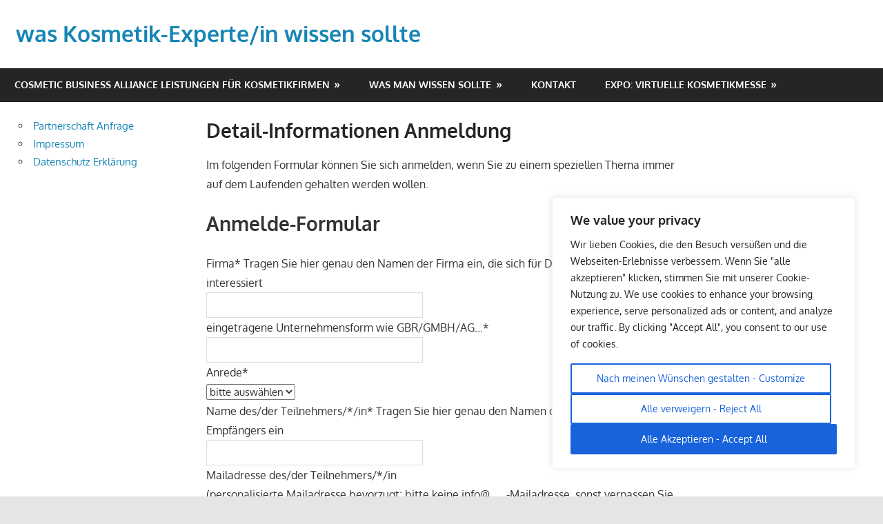

--- FILE ---
content_type: text/css
request_url: https://cosmetic-register.com/wp-content/plugins/chatgpt-plugin/css/style.css?ver=6.4.7
body_size: 339
content:
/* Chat Popup Styles */
.chat-container {
    padding: 10px;
    max-width: 500px;
    margin: auto;
}

.chat-messages {
    max-height: 300px;
    overflow-y: auto;
    padding: 10px;
}

.chat-input {
    display: flex;
    justify-content: space-between;
    align-items: center;
    padding: 10px;
}

.chat-input button {
    background: #0073e6;
    color: #fff;
    border: none;
    border-radius: 4px;
    cursor: pointer;
}

.chat-input button:hover {
    background-color: #005bbf;
    /* Darker blue on hover */
}

.chat-messages {
    max-height: 300px;
    overflow-y: auto;
    padding: 10px;
}

.user-message {
    background-color: #f0f0f0;
    color: #000;
    padding: 8px;
    border-radius: 4px;
    margin-bottom: 10px;
    font-size: 14px;
    /* Adjust the font size as needed */
}

.bot-message {
    background-color: #f0f0f0;
    color: #000;
    padding: 8px;
    border-radius: 4px;
    margin-bottom: 10px;
    font-size: 14px;
    /* Adjust the font size as needed */
    text-align: left;
}

.chat-box-1 {
    border: 2px solid #000;
    padding: 20px;
    border-radius: 40px;
    margin-bottom: 20px;
}

.chat-box-2 {
    border: 2px solid #000;
    padding: 20px;
    border-radius: 40px;
    margin-bottom: 20px;
}

.chat-box-3 {
    text-align: center;
}

.chat-box {
    text-align: center;
    border: 2px solid #000;
    border-radius: 10px;
}

--- FILE ---
content_type: text/css
request_url: https://cosmetic-register.com/wp-content/plugins/gambit-pro/assets/css/gambit-pro.css?ver=2.0
body_size: 3735
content:
/*
 * Gambit Pro CSS
 *
 * Copyright(C) 2020, ThemeZee.com - support@themezee.com
 * License: GNU General Public License v2 or later
 * License URI: http://www.gnu.org/licenses/gpl-2.0.html
 *
 * @package Gambit Pro
 */

/*--------------------------------------------------------------
# - CSS Variables
--------------------------------------------------------------*/
:root {
	--header-bar-background-color: #1585b5;
	--header-bar-link-color: #fff;
	--header-bar-link-hover-color: rgba(255, 255, 255, 0.5);
	--header-bar-link-bg-color: rgba(0, 0, 0, 0.1);
	--header-bar-border-color: rgba(255, 255, 255, 0.1);
	--footer-light-background-color: rgba(255, 255, 255, 0.1);
	--footer-medium-background-color: rgba(255, 255, 255, 0.2);
}

/*--------------------------------------------------------------
# Header Bar
--------------------------------------------------------------*/
.header-bar-wrap {
	position: relative;
	padding: 0 0.5em;
	background-color: #1585b5;
	background-color: var(--header-bar-background-color);
	color: #fff;
	color: var(--header-bar-link-color);
}

.header-bar {
	display: flex;
	flex-wrap: wrap;
}

/* Social Icons */
.header-bar .social-icons-navigation {
	order: 2;
	margin-left: auto;
}

/* Secondary Navigation */
.secondary-navigation {
	position: relative;
	width: 100%;
	order: 3;
}

/* Hide the menu on small screens when JavaScript is available. */
.top-navigation ul,
.top-navigation .menu-item-has-children > a > .icon,
.top-navigation ul a > .icon {
	display: none;
}

.top-navigation.toggled-on > ul.menu {
	display: block;
}

/* Main Navigation Toggle */
.secondary-menu-toggle {
	display: flex;
	margin: 0;
	padding: 0.75em;
	border: none;
	background: none;
	color: #fff;
	color: var(--header-bar-link-color);
	text-decoration: none;
	font-size: 13px;
	font-size: 0.8125rem;
	font-family: "Oxygen", arial, helvetica, sans-serif;
	font-family: var(--navi-font);
	font-weight: bold;
	font-weight: var(--navi-font-weight);
	text-transform: uppercase;
	text-transform: var(--navi-text-transform);
	text-align: left;
	align-items: center;
}

.secondary-menu-toggle .menu-toggle-text {
	margin-left: 0.75em;
}

.secondary-menu-toggle:focus {
	outline: thin dotted;
	color: #fff;
	color: var(--header-bar-link-color);
	background: none;
}

.secondary-menu-toggle:hover,
.secondary-menu-toggle:active {
	background-color: rgba(0, 0, 0, 0.1);
	background-color: var(--header-bar-link-bg-color);
	cursor: pointer;
}

.secondary-menu-toggle .icon {
	margin: 0;
	width: 18px;
	height: 18px;
	vertical-align: top;
	fill: #fff;
	fill: var(--header-bar-link-color);
}

.secondary-menu-toggle[aria-expanded="true"] .icon-menu,
.secondary-menu-toggle[aria-expanded="false"] .icon-close {
	display: none;
}

.secondary-menu-toggle[aria-expanded="true"] .icon-close {
	display: inline-block;
}

/* Menu Items Styling */
.top-navigation ul {
	margin: 0;
	padding: 0;
	color: #fff;
	color: var(--header-bar-link-color);
	list-style: none;
	font-size: 13px;
	font-size: 0.8125rem;
	font-family: "Oxygen", arial, helvetica, sans-serif;
	font-family: var(--navi-font);
	font-weight: bold;
	font-weight: var(--navi-font-weight);
	text-transform: uppercase;
	text-transform: var(--navi-text-transform);
}

.top-navigation ul li {
	position: relative;
	margin: 0;
}

.top-navigation ul a {
	display: block;
	margin: 0;
	padding: 1em 1.25em;
	border-top: 1px solid;
	border-color: rgba(255, 255, 255, 0.1);
	border-color: var(--header-bar-border-color);
	text-decoration: none;
}

.top-navigation ul a,
.top-navigation ul a:link,
.top-navigation ul a:visited {
	color: #fff;
	color: var(--header-bar-link-color);
	text-decoration: none;
}

.top-navigation ul a:hover,
.top-navigation ul a:active,
.top-navigation ul a:focus {
	background-color: rgba(0, 0, 0, 0.1);
	background-color: var(--header-bar-link-bg-color);
}

.top-navigation ul li.current-menu-item > a {
	text-decoration: underline;
}

/* Submenus */
.top-navigation ul ul {
	font-size: 13px;
	font-size: 0.8125rem;
}

.is-amp-page .top-navigation ul button.toggled-on + ul,
.top-navigation ul ul.toggled-on {
	display: block;
}

.top-navigation ul ul a {
	padding-top: 0.8em;
	padding-bottom: 0.8em;
	padding-left: 2.5em;
}

.top-navigation ul ul ul a {
	padding-left: 4em;
}

.top-navigation ul ul ul ul a {
	padding-left: 5.5em;
}

/* Submenu Dropdown Toggles */
.top-navigation .dropdown-toggle {
	position: absolute;
	display: block;
	top: 0;
	right: 0;
	padding: 0.9em 1.2em;
	background: none;
	border: none;
}

.top-navigation .dropdown-toggle:focus {
	outline: thin dotted;
	color: #fff;
	color: var(--header-bar-link-color);
	background: none;
}

.top-navigation .dropdown-toggle:hover,
.top-navigation .dropdown-toggle:active {
	background: none;
}

.top-navigation .dropdown-toggle .icon {
	margin: 0.3em 0 0;
	width: 18px;
	height: 18px;
	vertical-align: top;
	fill: #fff;
	fill: var(--header-bar-link-color);
}

.top-navigation .dropdown-toggle:hover .icon,
.top-navigation .dropdown-toggle:active .icon {
	fill: rgba(255, 255, 255, 0.5);
	fill: var(--header-bar-link-hover-color);
}

.top-navigation .dropdown-toggle.toggled-on .icon {
	-ms-transform: rotate(-180deg); /* IE 9 */
	-webkit-transform: rotate(-180deg); /* Chrome, Safari, Opera */
	transform: rotate(-180deg);
}

.top-navigation ul ul .dropdown-toggle {
	padding: 0.75em 1em;
}

@media only screen and (min-width: 60em) {
	.secondary-menu-toggle,
	.top-navigation .dropdown-toggle {
		display: none;
	}

	.top-navigation ul,
	.top-navigation ul ul {
		display: block;
		font-size: 12px;
		font-size: 0.75rem;
	}

	.secondary-navigation {
		display: flex;
		width: auto;
		align-items: center;
		order: 1;
	}

	#header-bar .top-navigation > ul.menu {
		display: flex;
		flex-flow: row wrap;
		margin: 0;
		border-bottom: none;
	}

	.top-navigation > ul > li > a {
		padding: 0.75em 1em;
		border: none;
	}

	/* Dropdown Menus */
	.top-navigation ul ul {
		position: absolute;
		left: -999em;
		top: 100%;
		z-index: 99999;
		background-color: #1585b5;
		background-color: var(--header-bar-background-color);
	}

	.top-navigation ul li:hover > ul,
	.top-navigation ul li.focus > ul {
		right: auto;
		left: 0;
	}

	.top-navigation ul ul li a {
		width: 16rem;
	}

	.top-navigation ul ul ul {
		left: -999em;
		top: 0;
	}

	.top-navigation ul ul li:hover > ul,
	.top-navigation ul ul li.focus > ul {
		right: auto;
		left: 100%;
	}

	.top-navigation ul ul li a,
	.top-navigation ul ul ul li a,
	.top-navigation ul ul ul ul li a {
		padding: 0.8em 1em;
	}

	/* Dropdown Icons */
	.top-navigation .menu-item-has-children > a::after {
		display: inline-block;
		margin: 0.15em 0 0 0.4em;
		color: #fff;
		color: var(--header-bar-link-color);
		content: "\00BB";
		vertical-align: top;
		text-decoration: inherit;
		font-size: 14px;
		font-size: 0.875rem;
		line-height: 1;
		-webkit-font-smoothing: antialiased;
		-moz-osx-font-smoothing: grayscale;
	}
}

/*--------------------------------------------------------------
# Social Icons
--------------------------------------------------------------*/
.social-icons-navigation .social-icons-menu {
	display: flex;
	flex-flow: row wrap;
	margin: 0;
	padding: 0;
	border: none;
	list-style: none;
}

.social-icons-navigation .social-icons-menu li {
	margin: 0;
	padding: 0;
	border: none;
	list-style: none;
}

.social-icons-navigation .social-icons-menu li a {
	display: flex;
	margin: 0;
	padding: 0.75rem;
	color: #fff;
	color: var(--header-bar-link-color);
}

.social-icons-navigation .social-icons-menu li a:hover,
.social-icons-navigation .social-icons-menu li a:active {
	background-color: rgba(0, 0, 0, 0.1);
	background-color: var(--header-bar-link-bg-color);
	text-decoration: none;
}

.social-icons-navigation .social-icons-menu li a .icon {
	margin: 0;
	width: 18px;
	height: 18px;
	vertical-align: top;
	fill: currentColor;
}

/* Header Social Icons */
.header-bar .social-icons-navigation .social-icons-menu li a {
	padding: 0.7em;
}

/*--------------------------------------------------------------
# Widget Areas
--------------------------------------------------------------*/
.before-header-widget-area,
.after-header-widget-area,
.before-footer-widget-area {
	padding: 2em 2em 1px;
	background-color: #fff;
	background-color: var(--page-background-color);
}

.before-header-widget-area,
.after-header-widget-area {
	border-bottom: 1px solid;
	border-color: #ddd;
	border-color: var(--light-border-color);
}

.before-footer-widget-area {
	border-top: 1px solid;
	border-color: #ddd;
	border-color: var(--light-border-color);
}

@media only screen and (max-width: 80em) {
	.before-header-widget-area,
	.after-header-widget-area,
	.before-footer-widget-area {
		padding: 1.5em 1.5em 1px;
	}
}

/*--------------------------------------------------------------
# Magazine Widgets
--------------------------------------------------------------*/

/* Magazine Posts Boxed Widget Horizontal Style */
.widget-magazine-posts .magazine-horizontal-box .large-post .wp-post-image {
	float: left;
	box-sizing: border-box;
	margin: 0;
	padding-right: 1em;
	width: 50%;
}

.widget-magazine-posts .magazine-horizontal-box .large-post .post-content {
	float: right;
	box-sizing: border-box;
	padding-left: 1em;
	width: 50%;
}

.widget-magazine-posts .magazine-horizontal-box .medium-posts {
	margin-right: -2em;
}

/* Magazine Posts Boxed Widget Vertical Style */
.widget-magazine-posts .magazine-vertical-box .large-post {
	float: left;
	box-sizing: border-box;
	margin-bottom: 1em;
	padding-right: 1em;
	width: 50%;
}

.widget-magazine-posts .magazine-vertical-box .small-posts {
	box-sizing: border-box;
	margin-left: 50%;
	padding-left: 1em;
	width: 50%;
}

/* Magazine Posts List Widget */
.widget-magazine-posts-list .type-post {
	margin: 0 0 1.5em;
}

.widget-magazine-posts-list .type-post .wp-post-image {
	float: left;
	margin: 0 1.5em 0 0;
	padding: 0.3em 0;
	max-width: 34%;
}

.widget-magazine-posts-list .type-post .entry-title {
	font-size: 20px;
	font-size: 1.25rem;
}

@media only screen and (max-width: 70em) {
	.widget-magazine-posts .magazine-horizontal-box .large-post .more-link {
		display: none;
	}
}

@media only screen and (max-width: 65em) {
	.widget-magazine-posts .magazine-horizontal-box .large-post .entry-content {
		display: none;
	}
}

@media only screen and (max-width: 55em) {
	.widget-magazine-posts .magazine-horizontal-box .large-post .entry-content,
	.widget-magazine-posts .magazine-horizontal-box .large-post .more-link {
		display: inline-block;
	}
}

@media only screen and (max-width: 50em) {
	.widget-magazine-posts .magazine-horizontal-box .large-post .more-link {
		display: none;
	}
}

@media only screen and (max-width: 45em) {
	.widget-magazine-posts .magazine-horizontal-box .large-post .entry-content {
		display: none;
	}
}

@media only screen and (max-width: 40em) {
	.widget-magazine-posts .magazine-horizontal-box .large-post .wp-post-image,
	.widget-magazine-posts .magazine-vertical-box .large-post {
		float: none;
		padding: 0;
		width: 100%;
	}

	.widget-magazine-posts .magazine-vertical-box .small-posts {
		margin-left: 0;
		padding-top: 1em;
		padding-left: 0;
		width: 100%;
	}

	.widget-magazine-posts .magazine-horizontal-box .large-post .post-content {
		float: right;
		padding-left: 1.5em;
		width: 50%;
	}
}

@media only screen and (max-width: 35em) {
	.widget-magazine-posts .magazine-horizontal-box .medium-posts {
		margin-right: 0;
	}

	.widget-magazine-posts-list .type-post .entry-content {
		display: none;
	}
}

@media only screen and (max-width: 30em) {
	.widget-magazine-posts .magazine-horizontal-box .large-post .post-content {
		float: none;
		padding: 0;
		width: 100%;
	}

	.widget-magazine-posts .magazine-horizontal-box .large-post .entry-content {
		display: inline-block;
	}
}

@media only screen and (max-width: 25em) {
	.widget-magazine-posts-list .type-post .entry-title {
		font-size: 18px;
		font-size: 1.125rem;
	}
}

@media only screen and (max-width: 20em) {
	.widget-magazine-posts-list .type-post .entry-title {
		font-size: 16px;
		font-size: 1rem;
	}

	.widget-magazine-posts-list .type-post .entry-meta {
		display: none;
	}
}

/*--------------------------------------------------------------
# Footer Widgets
--------------------------------------------------------------*/
.footer-widgets-background {
	padding: 2em 2em 0;
	background-color: #252525;
	background-color: var(--footer-background-color);
}

.footer-widgets {
	margin-right: -2em;
}

.footer-widget-column {
	float: left;
	box-sizing: border-box;
	padding-right: 2em;
	width: 25%;
}

.footer-widgets .widget {
	border: none;
	background: none;
	box-shadow: none;
	color: #fff;
	color: var(--footer-text-color);
}

.footer-widgets .widget-header {
	background-color: rgba(255, 255, 255, 0.1);
	background-color: var(--footer-light-background-color);
}

.footer-widgets .widget-title {
	color: #fff;
	color: var(--footer-text-color);
}

.footer-widgets .widget a:link,
.footer-widgets .widget a:visited {
	color: #fff;
	color: var(--footer-link-color);
}

.footer-widgets .widget a:hover,
.footer-widgets .widget a:active {
	color: rgba(255, 255, 255, 0.5);
	color: var(--footer-link-hover-color);
}

@media only screen and (max-width: 80em) {
	.footer-widgets-background {
		padding: 1.5em 1.5em 0;
	}

	.footer-widgets {
		margin-right: -1.5em;
	}

	.footer-widget-column {
		padding-right: 1.5em;
	}
}

@media only screen and (max-width: 65em) {
	.footer-widget-column {
		width: 50%;
	}

	.footer-widget-column:nth-child(3) {
		clear: left;
	}
}

@media only screen and (max-width: 35em) {
	.footer-widgets {
		margin-right: 0;
	}

	.footer-widget-column {
		float: none;
		padding-right: 0;
		width: 100%;
	}
}

/*--------------------------------------------------------------
# Footer Menu
--------------------------------------------------------------*/
.footer-navigation-wrap {
	margin-bottom: -4px;
	background-color: #252525;
	background-color: var(--footer-background-color);
}

.footer-navigation-background {
	margin-bottom: -4px;
	background-color: rgba(255, 255, 255, 0.1);
	background-color: var(--footer-light-background-color);
}

.footer-navigation {
	padding: 0 1em;
}

.footer-navigation .today {
	display: inline-block;
	margin: 0 0 0 1em;
	padding: 0.75em 0;
	color: #fff;
	color: var(--footer-text-color);
	font-weight: bold;
	font-size: 13px;
	font-size: 0.8125rem;
}

.footer-navigation-toggle {
	display: none;
}

.footer-navigation-menu {
	position: relative;
	display: inline;
	float: right;
	margin: 0;
	padding: 0;
	list-style-position: outside;
	list-style-type: none;
}

.footer-navigation-menu li {
	position: relative;
	float: left;
}

.footer-navigation-menu a {
	display: block;
	padding: 0.75em 1em;
	text-transform: uppercase;
	font-weight: bold;
	font-size: 13px;
	font-size: 0.8125rem;
	-webkit-transition: all 0.2s ease;
	transition: all 0.2s ease;
}

.footer-navigation-menu a:link,
.footer-navigation-menu a:visited {
	color: #fff;
	color: var(--footer-link-color);
}

.footer-navigation-menu a:hover,
.footer-navigation-menu a:active {
	background-color: rgba(255, 255, 255, 0.2);
	background-color: var(--footer-medium-background-color);
}

@media only screen and (max-width: 60em) {
	.footer-navigation {
		text-align: center;
		padding: 0;
	}

	.footer-navigation .today {
		display: none;
	}

	.footer-navigation-menu {
		float: none;
	}

	.footer-navigation-menu li {
		float: none;
		display: inline-block;
	}

	.site-footer .site-info {
		max-width: 80%;
	}
}

@media only screen and (max-width: 50em) {
	.site-footer .site-info {
		max-width: 60%;
	}
}

@media only screen and (max-width: 40em) {
	.footer-navigation-menu li {
		display: block;
	}

	.site-footer .site-info {
		display: block;
		float: none;
		padding-bottom: 0.5em;
		max-width: 100%;
	}
}

@media only screen and (min-width: 85em) {
	.wide-layout .footer-navigation {
		padding: 0;
	}

	.wide-layout .footer-navigation .today {
		margin: 0;
	}
}

/*--------------------------------------------------------------
# Footer Social Menu
--------------------------------------------------------------*/
.site-footer-wrap {
	border-top: 4px solid;
	border-color: rgba(255, 255, 255, 0.1);
	border-color: var(--footer-light-background-color);
}

.site-footer .social-icons-navigation {
	float: right;
	margin: 0.25em 1em 0;
}

.site-footer .social-icons-menu li a {
	padding: 1em;
	color: #fff;
	color: var(--footer-link-color);
}

.site-footer .social-icons-navigation .social-icons-menu li a:hover,
.site-footer .social-icons-navigation .social-icons-menu li a:active {
	background: none;
}

.site-footer .social-icons-navigation .social-icons-menu li a:hover .icon,
.site-footer .social-icons-navigation .social-icons-menu li a:active .icon {
	fill: rgba(255, 255, 255, 0.5);
	fill: var(--footer-link-hover-color);
}

@media only screen and (max-width: 40em) {
	.site-footer .social-icons-navigation {
		float: left;
		margin: 0 1em 1em;
	}
}

@media only screen and (min-width: 85em) {
	.wide-layout .site-footer .social-icons-navigation {
		margin: 0.25em 0 0;
	}
}

/*--------------------------------------------------------------
# Scroll to Top Button
--------------------------------------------------------------*/
.scroll-to-top-button {
	z-index: 9999;
	width: 40px;
	height: 40px;
	display: inline;
	position: fixed;
	cursor: pointer;
	margin: 0 auto;
	padding: 0;
	right: 1em;
	bottom: 1em;
	background-color: #1585b5;
	background-color: var(--button-color);
	color: #fff;
	color: var(--button-text-color);
	transition: none;
}

.scroll-to-top-button:focus,
.scroll-to-top-button:active {
	background-color: #1585b5;
	background-color: var(--button-color);
	color: #fff;
	color: var(--button-text-color);
}

.scroll-to-top-button:hover {
	background-color: #252525;
	background-color: var(--button-hover-color);
	color: #fff;
	color: var(--button-hover-text-color);
}

.scroll-to-top-button .icon {
	margin: 0.1rem 0 0;
	width: 20px;
	height: 20px;
	vertical-align: top;
	fill: currentColor;
}


--- FILE ---
content_type: text/javascript
request_url: https://cosmetic-register.com/wp-content/plugins/chatgpt-plugin/js/script.js?ver=6.4.7
body_size: 1125
content:
jQuery(document).ready(function ($) {
    const chatOutputUser = document.getElementById('chat-output-user');
    const chatOutputBot = document.getElementById('chat-output-bot');
    const userInput = document.getElementById('user-input');
    const sendButton = document.getElementById('send-button');

    // Function to add a message to the user's chat output
    function addUserMessage(message) {
        const messageElement = document.createElement('div');
        messageElement.innerHTML = message.replace(/\n/g, '<br>'); // Replace line breaks with <br> elements
        messageElement.className = 'user-message';
        //clear chat output
        chatOutputUser.innerHTML = '';
        chatOutputUser.appendChild(messageElement);
    }

    // Function to add a message to the bot's chat output
    function addBotMessage(message) {
        const messageElement = document.createElement('div');
        messageElement.innerHTML = message.replace(/\n/g, '<br>'); // Replace line breaks with <br> elements
        messageElement.className = 'bot-message';
        //clear chat output
        chatOutputBot.innerHTML = '';
        chatOutputBot.appendChild(messageElement);
    }


    // Event listener for send button
    sendButton.addEventListener('click', function () {
        const userMessage = userInput.value;
        if (userMessage.trim() === '') return;

        // Add user message to the user's chat output
        addUserMessage(`INCI: ${userMessage}`);

        // Clear the input field
        userInput.value = '';

        // Call a function to handle the chat response (e.g., API request)
        handleChatResponse(userMessage);
    });

    // Function to handle chat responses (e.g., calling an API)
    function handleChatResponse(userMessage) {
        chatOutputBot.innerHTML = 'Loading...';
        // Make an API request to ChatGPT using your API key
        console.log(chatgptConfig.apiKey)
        $.ajax({
            url: 'https://api.openai.com/v1/chat/completions',
            method: 'POST',
            headers: {
                'Authorization': 'Bearer ' + chatgptConfig.apiKey, // Use the API key from the configuration
                'Content-Type': 'application/json'
            },
            data: JSON.stringify({
                model: 'gpt-3.5-turbo', // Specify the model you want to use
                messages: [
                    { role: 'system', content: 'You are a helpful assistant.' },
                    { role: 'user', content: userMessage}
                ]
            }),
            success: function (response) {
                // Process the response and display the bot's message
                const botResponse = response.choices[0].message.content;
                addBotMessage(`INCI schreibt: ${botResponse}`);
            },
            error: function (error) {
                console.error('Error:', error);
                addBotMessage('Bot: Sorry, an error occurred.');
            }
        });
    }

    // You can trigger an initial greeting or chat message here if needed
    // handleChatResponse('Hello, chatbot!');

    jQuery(document).ready(function ($) {
        // Initialize the color picker
        $('.color-field').wpColorPicker();
        
        // ... Your existing JavaScript code ...
    });
    
});
